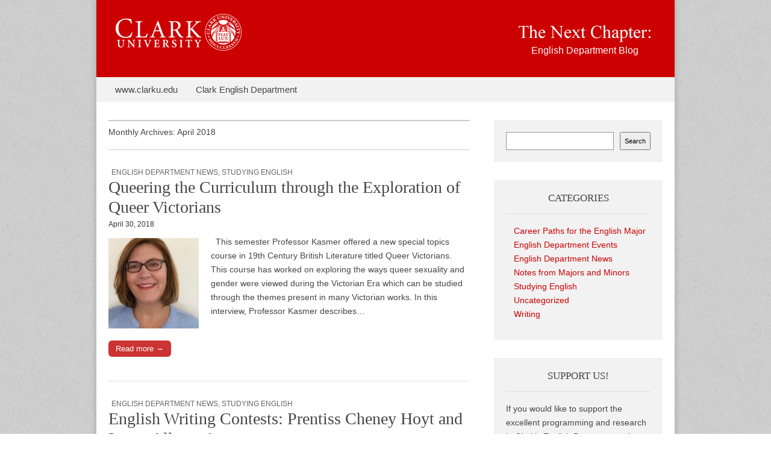

--- FILE ---
content_type: text/html; charset=UTF-8
request_url: https://news.clarku.edu/next-chapter/2018/04/
body_size: 9382
content:
<!DOCTYPE html>
<!--[if lt IE 7]><html class="no-js lt-ie9 lt-ie8 lt-ie7" lang="en-US"><![endif]-->
<!--[if IE 7]><html class="no-js lt-ie9 lt-ie8" lang="en-US"><![endif]-->
<!--[if IE 8]><html class="no-js lt-ie9" lang="en-US"><![endif]-->
<!--[if gt IE 8]><!--><html class="no-js" lang="en-US"><!--<![endif]-->
<head>
<meta charset="UTF-8" />
<meta http-equiv="X-UA-Compatible" content="IE=edge,chrome=1">
<meta name="viewport" content="width=device-width, initial-scale=1.0">
<title>April | 2018 | The Next Chapter:</title>
<link rel="profile" href="http://gmpg.org/xfn/11" />
<link rel="pingback" href="https://news.clarku.edu/next-chapter/xmlrpc.php" />
<!--[if IE]><script src="http://html5shiv.googlecode.com/svn/trunk/html5.js"></script><![endif]-->
<meta name='robots' content='max-image-preview:large' />
	<style>img:is([sizes="auto" i], [sizes^="auto," i]) { contain-intrinsic-size: 3000px 1500px }</style>
	
<!-- Google Tag Manager for WordPress by gtm4wp.com -->
<script data-cfasync="false" data-pagespeed-no-defer>
	var gtm4wp_datalayer_name = "dataLayer";
	var dataLayer = dataLayer || [];
</script>
<!-- End Google Tag Manager for WordPress by gtm4wp.com --><link rel='dns-prefetch' href='//fonts.googleapis.com' />
<link rel='dns-prefetch' href='//netdna.bootstrapcdn.com' />
<link rel="alternate" type="application/rss+xml" title="The Next Chapter: &raquo; Feed" href="https://news.clarku.edu/next-chapter/feed/" />
<link rel="alternate" type="application/rss+xml" title="The Next Chapter: &raquo; Comments Feed" href="https://news.clarku.edu/next-chapter/comments/feed/" />
<script type="text/javascript">
/* <![CDATA[ */
window._wpemojiSettings = {"baseUrl":"https:\/\/s.w.org\/images\/core\/emoji\/15.0.3\/72x72\/","ext":".png","svgUrl":"https:\/\/s.w.org\/images\/core\/emoji\/15.0.3\/svg\/","svgExt":".svg","source":{"concatemoji":"https:\/\/news.clarku.edu\/next-chapter\/wp-includes\/js\/wp-emoji-release.min.js?ver=ba1ccb22bf8eef0a7f0530c0777b0dae"}};
/*! This file is auto-generated */
!function(i,n){var o,s,e;function c(e){try{var t={supportTests:e,timestamp:(new Date).valueOf()};sessionStorage.setItem(o,JSON.stringify(t))}catch(e){}}function p(e,t,n){e.clearRect(0,0,e.canvas.width,e.canvas.height),e.fillText(t,0,0);var t=new Uint32Array(e.getImageData(0,0,e.canvas.width,e.canvas.height).data),r=(e.clearRect(0,0,e.canvas.width,e.canvas.height),e.fillText(n,0,0),new Uint32Array(e.getImageData(0,0,e.canvas.width,e.canvas.height).data));return t.every(function(e,t){return e===r[t]})}function u(e,t,n){switch(t){case"flag":return n(e,"\ud83c\udff3\ufe0f\u200d\u26a7\ufe0f","\ud83c\udff3\ufe0f\u200b\u26a7\ufe0f")?!1:!n(e,"\ud83c\uddfa\ud83c\uddf3","\ud83c\uddfa\u200b\ud83c\uddf3")&&!n(e,"\ud83c\udff4\udb40\udc67\udb40\udc62\udb40\udc65\udb40\udc6e\udb40\udc67\udb40\udc7f","\ud83c\udff4\u200b\udb40\udc67\u200b\udb40\udc62\u200b\udb40\udc65\u200b\udb40\udc6e\u200b\udb40\udc67\u200b\udb40\udc7f");case"emoji":return!n(e,"\ud83d\udc26\u200d\u2b1b","\ud83d\udc26\u200b\u2b1b")}return!1}function f(e,t,n){var r="undefined"!=typeof WorkerGlobalScope&&self instanceof WorkerGlobalScope?new OffscreenCanvas(300,150):i.createElement("canvas"),a=r.getContext("2d",{willReadFrequently:!0}),o=(a.textBaseline="top",a.font="600 32px Arial",{});return e.forEach(function(e){o[e]=t(a,e,n)}),o}function t(e){var t=i.createElement("script");t.src=e,t.defer=!0,i.head.appendChild(t)}"undefined"!=typeof Promise&&(o="wpEmojiSettingsSupports",s=["flag","emoji"],n.supports={everything:!0,everythingExceptFlag:!0},e=new Promise(function(e){i.addEventListener("DOMContentLoaded",e,{once:!0})}),new Promise(function(t){var n=function(){try{var e=JSON.parse(sessionStorage.getItem(o));if("object"==typeof e&&"number"==typeof e.timestamp&&(new Date).valueOf()<e.timestamp+604800&&"object"==typeof e.supportTests)return e.supportTests}catch(e){}return null}();if(!n){if("undefined"!=typeof Worker&&"undefined"!=typeof OffscreenCanvas&&"undefined"!=typeof URL&&URL.createObjectURL&&"undefined"!=typeof Blob)try{var e="postMessage("+f.toString()+"("+[JSON.stringify(s),u.toString(),p.toString()].join(",")+"));",r=new Blob([e],{type:"text/javascript"}),a=new Worker(URL.createObjectURL(r),{name:"wpTestEmojiSupports"});return void(a.onmessage=function(e){c(n=e.data),a.terminate(),t(n)})}catch(e){}c(n=f(s,u,p))}t(n)}).then(function(e){for(var t in e)n.supports[t]=e[t],n.supports.everything=n.supports.everything&&n.supports[t],"flag"!==t&&(n.supports.everythingExceptFlag=n.supports.everythingExceptFlag&&n.supports[t]);n.supports.everythingExceptFlag=n.supports.everythingExceptFlag&&!n.supports.flag,n.DOMReady=!1,n.readyCallback=function(){n.DOMReady=!0}}).then(function(){return e}).then(function(){var e;n.supports.everything||(n.readyCallback(),(e=n.source||{}).concatemoji?t(e.concatemoji):e.wpemoji&&e.twemoji&&(t(e.twemoji),t(e.wpemoji)))}))}((window,document),window._wpemojiSettings);
/* ]]> */
</script>
<style id='wp-emoji-styles-inline-css' type='text/css'>

	img.wp-smiley, img.emoji {
		display: inline !important;
		border: none !important;
		box-shadow: none !important;
		height: 1em !important;
		width: 1em !important;
		margin: 0 0.07em !important;
		vertical-align: -0.1em !important;
		background: none !important;
		padding: 0 !important;
	}
</style>
<link rel='stylesheet' id='wp-block-library-css' href='https://news.clarku.edu/next-chapter/wp-includes/css/dist/block-library/style.min.css?ver=ba1ccb22bf8eef0a7f0530c0777b0dae' type='text/css' media='all' />
<style id='classic-theme-styles-inline-css' type='text/css'>
/*! This file is auto-generated */
.wp-block-button__link{color:#fff;background-color:#32373c;border-radius:9999px;box-shadow:none;text-decoration:none;padding:calc(.667em + 2px) calc(1.333em + 2px);font-size:1.125em}.wp-block-file__button{background:#32373c;color:#fff;text-decoration:none}
</style>
<style id='global-styles-inline-css' type='text/css'>
:root{--wp--preset--aspect-ratio--square: 1;--wp--preset--aspect-ratio--4-3: 4/3;--wp--preset--aspect-ratio--3-4: 3/4;--wp--preset--aspect-ratio--3-2: 3/2;--wp--preset--aspect-ratio--2-3: 2/3;--wp--preset--aspect-ratio--16-9: 16/9;--wp--preset--aspect-ratio--9-16: 9/16;--wp--preset--color--black: #000000;--wp--preset--color--cyan-bluish-gray: #abb8c3;--wp--preset--color--white: #ffffff;--wp--preset--color--pale-pink: #f78da7;--wp--preset--color--vivid-red: #cf2e2e;--wp--preset--color--luminous-vivid-orange: #ff6900;--wp--preset--color--luminous-vivid-amber: #fcb900;--wp--preset--color--light-green-cyan: #7bdcb5;--wp--preset--color--vivid-green-cyan: #00d084;--wp--preset--color--pale-cyan-blue: #8ed1fc;--wp--preset--color--vivid-cyan-blue: #0693e3;--wp--preset--color--vivid-purple: #9b51e0;--wp--preset--gradient--vivid-cyan-blue-to-vivid-purple: linear-gradient(135deg,rgba(6,147,227,1) 0%,rgb(155,81,224) 100%);--wp--preset--gradient--light-green-cyan-to-vivid-green-cyan: linear-gradient(135deg,rgb(122,220,180) 0%,rgb(0,208,130) 100%);--wp--preset--gradient--luminous-vivid-amber-to-luminous-vivid-orange: linear-gradient(135deg,rgba(252,185,0,1) 0%,rgba(255,105,0,1) 100%);--wp--preset--gradient--luminous-vivid-orange-to-vivid-red: linear-gradient(135deg,rgba(255,105,0,1) 0%,rgb(207,46,46) 100%);--wp--preset--gradient--very-light-gray-to-cyan-bluish-gray: linear-gradient(135deg,rgb(238,238,238) 0%,rgb(169,184,195) 100%);--wp--preset--gradient--cool-to-warm-spectrum: linear-gradient(135deg,rgb(74,234,220) 0%,rgb(151,120,209) 20%,rgb(207,42,186) 40%,rgb(238,44,130) 60%,rgb(251,105,98) 80%,rgb(254,248,76) 100%);--wp--preset--gradient--blush-light-purple: linear-gradient(135deg,rgb(255,206,236) 0%,rgb(152,150,240) 100%);--wp--preset--gradient--blush-bordeaux: linear-gradient(135deg,rgb(254,205,165) 0%,rgb(254,45,45) 50%,rgb(107,0,62) 100%);--wp--preset--gradient--luminous-dusk: linear-gradient(135deg,rgb(255,203,112) 0%,rgb(199,81,192) 50%,rgb(65,88,208) 100%);--wp--preset--gradient--pale-ocean: linear-gradient(135deg,rgb(255,245,203) 0%,rgb(182,227,212) 50%,rgb(51,167,181) 100%);--wp--preset--gradient--electric-grass: linear-gradient(135deg,rgb(202,248,128) 0%,rgb(113,206,126) 100%);--wp--preset--gradient--midnight: linear-gradient(135deg,rgb(2,3,129) 0%,rgb(40,116,252) 100%);--wp--preset--font-size--small: 13px;--wp--preset--font-size--medium: 20px;--wp--preset--font-size--large: 36px;--wp--preset--font-size--x-large: 42px;--wp--preset--spacing--20: 0.44rem;--wp--preset--spacing--30: 0.67rem;--wp--preset--spacing--40: 1rem;--wp--preset--spacing--50: 1.5rem;--wp--preset--spacing--60: 2.25rem;--wp--preset--spacing--70: 3.38rem;--wp--preset--spacing--80: 5.06rem;--wp--preset--shadow--natural: 6px 6px 9px rgba(0, 0, 0, 0.2);--wp--preset--shadow--deep: 12px 12px 50px rgba(0, 0, 0, 0.4);--wp--preset--shadow--sharp: 6px 6px 0px rgba(0, 0, 0, 0.2);--wp--preset--shadow--outlined: 6px 6px 0px -3px rgba(255, 255, 255, 1), 6px 6px rgba(0, 0, 0, 1);--wp--preset--shadow--crisp: 6px 6px 0px rgba(0, 0, 0, 1);}:where(.is-layout-flex){gap: 0.5em;}:where(.is-layout-grid){gap: 0.5em;}body .is-layout-flex{display: flex;}.is-layout-flex{flex-wrap: wrap;align-items: center;}.is-layout-flex > :is(*, div){margin: 0;}body .is-layout-grid{display: grid;}.is-layout-grid > :is(*, div){margin: 0;}:where(.wp-block-columns.is-layout-flex){gap: 2em;}:where(.wp-block-columns.is-layout-grid){gap: 2em;}:where(.wp-block-post-template.is-layout-flex){gap: 1.25em;}:where(.wp-block-post-template.is-layout-grid){gap: 1.25em;}.has-black-color{color: var(--wp--preset--color--black) !important;}.has-cyan-bluish-gray-color{color: var(--wp--preset--color--cyan-bluish-gray) !important;}.has-white-color{color: var(--wp--preset--color--white) !important;}.has-pale-pink-color{color: var(--wp--preset--color--pale-pink) !important;}.has-vivid-red-color{color: var(--wp--preset--color--vivid-red) !important;}.has-luminous-vivid-orange-color{color: var(--wp--preset--color--luminous-vivid-orange) !important;}.has-luminous-vivid-amber-color{color: var(--wp--preset--color--luminous-vivid-amber) !important;}.has-light-green-cyan-color{color: var(--wp--preset--color--light-green-cyan) !important;}.has-vivid-green-cyan-color{color: var(--wp--preset--color--vivid-green-cyan) !important;}.has-pale-cyan-blue-color{color: var(--wp--preset--color--pale-cyan-blue) !important;}.has-vivid-cyan-blue-color{color: var(--wp--preset--color--vivid-cyan-blue) !important;}.has-vivid-purple-color{color: var(--wp--preset--color--vivid-purple) !important;}.has-black-background-color{background-color: var(--wp--preset--color--black) !important;}.has-cyan-bluish-gray-background-color{background-color: var(--wp--preset--color--cyan-bluish-gray) !important;}.has-white-background-color{background-color: var(--wp--preset--color--white) !important;}.has-pale-pink-background-color{background-color: var(--wp--preset--color--pale-pink) !important;}.has-vivid-red-background-color{background-color: var(--wp--preset--color--vivid-red) !important;}.has-luminous-vivid-orange-background-color{background-color: var(--wp--preset--color--luminous-vivid-orange) !important;}.has-luminous-vivid-amber-background-color{background-color: var(--wp--preset--color--luminous-vivid-amber) !important;}.has-light-green-cyan-background-color{background-color: var(--wp--preset--color--light-green-cyan) !important;}.has-vivid-green-cyan-background-color{background-color: var(--wp--preset--color--vivid-green-cyan) !important;}.has-pale-cyan-blue-background-color{background-color: var(--wp--preset--color--pale-cyan-blue) !important;}.has-vivid-cyan-blue-background-color{background-color: var(--wp--preset--color--vivid-cyan-blue) !important;}.has-vivid-purple-background-color{background-color: var(--wp--preset--color--vivid-purple) !important;}.has-black-border-color{border-color: var(--wp--preset--color--black) !important;}.has-cyan-bluish-gray-border-color{border-color: var(--wp--preset--color--cyan-bluish-gray) !important;}.has-white-border-color{border-color: var(--wp--preset--color--white) !important;}.has-pale-pink-border-color{border-color: var(--wp--preset--color--pale-pink) !important;}.has-vivid-red-border-color{border-color: var(--wp--preset--color--vivid-red) !important;}.has-luminous-vivid-orange-border-color{border-color: var(--wp--preset--color--luminous-vivid-orange) !important;}.has-luminous-vivid-amber-border-color{border-color: var(--wp--preset--color--luminous-vivid-amber) !important;}.has-light-green-cyan-border-color{border-color: var(--wp--preset--color--light-green-cyan) !important;}.has-vivid-green-cyan-border-color{border-color: var(--wp--preset--color--vivid-green-cyan) !important;}.has-pale-cyan-blue-border-color{border-color: var(--wp--preset--color--pale-cyan-blue) !important;}.has-vivid-cyan-blue-border-color{border-color: var(--wp--preset--color--vivid-cyan-blue) !important;}.has-vivid-purple-border-color{border-color: var(--wp--preset--color--vivid-purple) !important;}.has-vivid-cyan-blue-to-vivid-purple-gradient-background{background: var(--wp--preset--gradient--vivid-cyan-blue-to-vivid-purple) !important;}.has-light-green-cyan-to-vivid-green-cyan-gradient-background{background: var(--wp--preset--gradient--light-green-cyan-to-vivid-green-cyan) !important;}.has-luminous-vivid-amber-to-luminous-vivid-orange-gradient-background{background: var(--wp--preset--gradient--luminous-vivid-amber-to-luminous-vivid-orange) !important;}.has-luminous-vivid-orange-to-vivid-red-gradient-background{background: var(--wp--preset--gradient--luminous-vivid-orange-to-vivid-red) !important;}.has-very-light-gray-to-cyan-bluish-gray-gradient-background{background: var(--wp--preset--gradient--very-light-gray-to-cyan-bluish-gray) !important;}.has-cool-to-warm-spectrum-gradient-background{background: var(--wp--preset--gradient--cool-to-warm-spectrum) !important;}.has-blush-light-purple-gradient-background{background: var(--wp--preset--gradient--blush-light-purple) !important;}.has-blush-bordeaux-gradient-background{background: var(--wp--preset--gradient--blush-bordeaux) !important;}.has-luminous-dusk-gradient-background{background: var(--wp--preset--gradient--luminous-dusk) !important;}.has-pale-ocean-gradient-background{background: var(--wp--preset--gradient--pale-ocean) !important;}.has-electric-grass-gradient-background{background: var(--wp--preset--gradient--electric-grass) !important;}.has-midnight-gradient-background{background: var(--wp--preset--gradient--midnight) !important;}.has-small-font-size{font-size: var(--wp--preset--font-size--small) !important;}.has-medium-font-size{font-size: var(--wp--preset--font-size--medium) !important;}.has-large-font-size{font-size: var(--wp--preset--font-size--large) !important;}.has-x-large-font-size{font-size: var(--wp--preset--font-size--x-large) !important;}
:where(.wp-block-post-template.is-layout-flex){gap: 1.25em;}:where(.wp-block-post-template.is-layout-grid){gap: 1.25em;}
:where(.wp-block-columns.is-layout-flex){gap: 2em;}:where(.wp-block-columns.is-layout-grid){gap: 2em;}
:root :where(.wp-block-pullquote){font-size: 1.5em;line-height: 1.6;}
</style>
<link rel='stylesheet' id='google_fonts-css' href='http://fonts.googleapis.com/css?family=Droid+Sans|Droid+Serif|' type='text/css' media='all' />
<link rel='stylesheet' id='theme_stylesheet-css' href='https://news.clarku.edu/next-chapter/wp-content/themes/magazine-premium/style.css?ver=ba1ccb22bf8eef0a7f0530c0777b0dae' type='text/css' media='all' />
<link rel='stylesheet' id='font_awesome-css' href='http://netdna.bootstrapcdn.com/font-awesome/4.1.0/css/font-awesome.css' type='text/css' media='all' />
<link rel='stylesheet' id='wp-members-css' href='https://news.clarku.edu/next-chapter/wp-content/plugins/wp-members/assets/css/forms/generic-no-float.min.css?ver=3.5.5.1' type='text/css' media='all' />
<script type="text/javascript" src="https://news.clarku.edu/next-chapter/wp-includes/js/jquery/jquery.min.js?ver=3.7.1" id="jquery-core-js"></script>
<script type="text/javascript" src="https://news.clarku.edu/next-chapter/wp-includes/js/jquery/jquery-migrate.min.js?ver=3.4.1" id="jquery-migrate-js"></script>
<script type="text/javascript" src="https://news.clarku.edu/next-chapter/wp-content/plugins/google-analyticator/external-tracking.min.js?ver=6.5.7" id="ga-external-tracking-js"></script>
<link rel="https://api.w.org/" href="https://news.clarku.edu/next-chapter/wp-json/" /><link rel="EditURI" type="application/rsd+xml" title="RSD" href="https://news.clarku.edu/next-chapter/xmlrpc.php?rsd" />

<script type="text/javascript">
(function(url){
	if(/(?:Chrome\/26\.0\.1410\.63 Safari\/537\.31|WordfenceTestMonBot)/.test(navigator.userAgent)){ return; }
	var addEvent = function(evt, handler) {
		if (window.addEventListener) {
			document.addEventListener(evt, handler, false);
		} else if (window.attachEvent) {
			document.attachEvent('on' + evt, handler);
		}
	};
	var removeEvent = function(evt, handler) {
		if (window.removeEventListener) {
			document.removeEventListener(evt, handler, false);
		} else if (window.detachEvent) {
			document.detachEvent('on' + evt, handler);
		}
	};
	var evts = 'contextmenu dblclick drag dragend dragenter dragleave dragover dragstart drop keydown keypress keyup mousedown mousemove mouseout mouseover mouseup mousewheel scroll'.split(' ');
	var logHuman = function() {
		if (window.wfLogHumanRan) { return; }
		window.wfLogHumanRan = true;
		var wfscr = document.createElement('script');
		wfscr.type = 'text/javascript';
		wfscr.async = true;
		wfscr.src = url + '&r=' + Math.random();
		(document.getElementsByTagName('head')[0]||document.getElementsByTagName('body')[0]).appendChild(wfscr);
		for (var i = 0; i < evts.length; i++) {
			removeEvent(evts[i], logHuman);
		}
	};
	for (var i = 0; i < evts.length; i++) {
		addEvent(evts[i], logHuman);
	}
})('//news.clarku.edu/next-chapter/?wordfence_lh=1&hid=E8E2B1FA1E271747BC414121C0E53C08');
</script>
<!-- Google Tag Manager for WordPress by gtm4wp.com -->
<!-- GTM Container placement set to automatic -->
<script data-cfasync="false" data-pagespeed-no-defer type="text/javascript">
	var dataLayer_content = {"pagePostType":"post","pagePostType2":"month-post"};
	dataLayer.push( dataLayer_content );
</script>
<script data-cfasync="false" data-pagespeed-no-defer type="text/javascript">
(function(w,d,s,l,i){w[l]=w[l]||[];w[l].push({'gtm.start':
new Date().getTime(),event:'gtm.js'});var f=d.getElementsByTagName(s)[0],
j=d.createElement(s),dl=l!='dataLayer'?'&l='+l:'';j.async=true;j.src=
'//www.googletagmanager.com/gtm.js?id='+i+dl;f.parentNode.insertBefore(j,f);
})(window,document,'script','dataLayer','GTM-N7X3LK3');
</script>
<!-- End Google Tag Manager for WordPress by gtm4wp.com --><style>
body { color: #464646; font-family: Droid Sans, sans-serif; font-weight: normal; font-size: 12px; }
#page { background-color: #ffffff; }
h1, h2, h3, h4, h5, h6, h1 a, h2 a, h3 a, h4 a, h5 a, h6 a { color: #464646; font-family: Droid Serif, serif; font-weight: normal }
#site-title a,#site-description{color:#333333 !important}
#site-title a { font-family: Droid Sans, sans-serif; font-weight: normal; font-size: 48px; }
#site-description { font-family: Droid Sans, sans-serif; font-weight: normal; font-size: 16px; }
#site-navigation, #site-sub-navigation { font-family: PT Sans, sans-serif; font-weight: normal; }
#site-navigation { font-size: 15px; background-color: #f2f2f2; }
#site-navigation li:hover, #site-navigation ul ul { background-color: #dfdfdf; }
#site-navigation li a { color: #464646; }
#site-navigation li a:hover { color: #464646; }
#site-sub-navigation { font-size: 12px; }
a, .entry-meta a, .format-link .entry-title a { color: #cc0000; }
a:hover, .entry-meta a:hover, .format-link .entry-title a:hover { color: #ff0000; }
.more-link, #posts-pagination a, input[type="submit"], .comment-reply-link, .more-link:hover, #posts-pagination a:hover, input[type="submit"]:hover, .comment-reply-link:hover { color: #ffffff; background-color: #cc3333; }
.widget { background-color: #f2f2f2; }
.entry-title, .entry-title a { font-family: Droid Serif, serif; font-weight: normal; font-size: 28px; }
.entry-meta, .entry-meta a { font-family: Droid Sans, sans-serif; font-weight: normal; font-size: 12px; }
.post-category, .post-category a, .post-format, .post-format a { font-family: Droid Sans, sans-serif; font-weight: normal; font-size: 12px; }
</style>
	<style type="text/css" id="custom-background-css">
body.custom-background { background-image: url("https://news.clarku.edu/next-chapter/wp-content/themes/magazine-premium/library/images/solid.png"); background-position: left top; background-size: auto; background-repeat: repeat; background-attachment: scroll; }
</style>
	<!-- Google Analytics Tracking by Google Analyticator 6.5.7 -->
<script type="text/javascript">
    var analyticsFileTypes = [];
    var analyticsSnippet = 'disabled';
    var analyticsEventTracking = 'enabled';
</script>
<script type="text/javascript">
	(function(i,s,o,g,r,a,m){i['GoogleAnalyticsObject']=r;i[r]=i[r]||function(){
	(i[r].q=i[r].q||[]).push(arguments)},i[r].l=1*new Date();a=s.createElement(o),
	m=s.getElementsByTagName(o)[0];a.async=1;a.src=g;m.parentNode.insertBefore(a,m)
	})(window,document,'script','//www.google-analytics.com/analytics.js','ga');
	ga('create', 'UA-233406-21', 'auto');
 
	ga('send', 'pageview');
</script>
<!-- Custom CSS -->
<style>
/* Enter Your Custom CSS Here */
#header .title-logo-wrapper {
  background: #CC0000;
  width: 100%;
}

#site-logo, #site-logo img {
  display: block;
   padding: 0;
  float: left;
}

p { font-size: 14px !important;}

div.entry-content ul li { font-size: 14px !important; }

#title-wrapper { margin: 0; }
.page_item a {
  text-shadow: none !important;
}

#site-navigation li a, #site-sub-navigation li a { text-shadow: none !important; }

img#header-img { float:right; margin-top: -86px; margin-right: 40px;}

    
	
	/* Smartphones (portrait and landscape) -----------  */

@media only screen 
and (min-device-width : 320px) 
and (max-device-width : 568px) { 

img#header-img { float:right; margin-top: -36px; margin-right: 48px; max-width: 50%;}
  
}


#site-navigation .menu { margin-left: 16px; }

h1 a:hover { color: inherit; }
h2 a:hover { color: inherit; }
h3 a:hover { color: inherit; }
h4 a:hover { color: inherit; }
h5 a:hover { color: inherit; }
h6 a:hover { color: inherit; }

.wp-post-image { max-width: 150px !important; max-height: 350px !important; }


.widget ul li a {
  font-size: 14px;
    margin-left: 13px;
}


.social-media i {
  font-size: 36px;
  line-height: 1;
  width: 36px;
}
</style>
<!-- /Custom CSS -->
				<style type="text/css" id="wp-custom-css">
			/*
You can add your own CSS here.

Click the help icon above to learn more.
*/



#title-wrapper {
    margin: 0;
    position: relative;
    left: 0;
    bottom: 20px;
}

#site-description {
    float: right;
    position: absolute;
 	  right: 40px;
		bottom: 16px;
		color: #fff !important;
}

.dot-selector span.selected {
display:none;
}


#slider-wrap .image-anchor 
{
max-height: 100% !important;
} 
		</style>
		</head>

<body class="archive date custom-background">
	<div id="page" class="grid w960">
		<header id="header" class="row" role="banner">
			<div class="c12">
				<div id="mobile-menu">
					<a href="#" class="left-menu"><i class="icon-reorder"></i></a>
					<a href="#"><i class="icon-search"></i></a>
				</div>
				<div id="drop-down-search"><form role="search" method="get" id="searchform" class="slide" action="https://news.clarku.edu/next-chapter/" >
    <label class="assistive-text" for="site-search">Search for:</label>
    <input type="search" placeholder="Search&hellip;" value="" name="s" id="site-search" />
    </form></div>

								<div class="title-logo-wrapper fl">
											<a href="https://news.clarku.edu/next-chapter" title="The Next Chapter:" id="site-logo"  rel="home"><img src="https://news.clarku.edu/news/files/2014/07/clark-logo.png" alt="The Next Chapter:" /></a>
										<div id="title-wrapper">
						<h1 id="site-title" class="remove"><a href="https://news.clarku.edu/next-chapter" title="The Next Chapter:" rel="home">The Next Chapter:</a></h1>
						<h2 id="site-description">English Department Blog</h2>					</div>
				</div>
									<a href="https://news.clarku.edu/next-chapter" title="The Next Chapter:" rel="home"><img id="header-img" src="https://news.clarku.edu/next-chapter/files/2017/11/the-next-chapter-1.png" width="219" height="28" alt="" /></a>
					
				<nav id="site-navigation" role="navigation">
					<h3 class="assistive-text">Main menu</h3>
					<a class="assistive-text" href="#primary" title="Skip to content">Skip to content</a>
					<div class="menu-menu-1-container"><ul id="menu-menu-1" class="menu"><li id="menu-item-14" class="menu-item menu-item-type-custom menu-item-object-custom menu-item-14"><a href="https://www.clarku.edu">www.clarku.edu</a>
<li id="menu-item-15" class="menu-item menu-item-type-custom menu-item-object-custom menu-item-15"><a href="https://www.clarku.edu/departments/english/">Clark English Department</a>
</ul></div>				</nav><!-- #site-navigation -->

				<nav id="site-sub-navigation" role="navigation">
					<h3 class="assistive-text">Sub menu</h3>
									</nav><!-- #site-sub-navigation -->

			</div><!-- .c12 -->

		</header><!-- #header .row -->

		<div id="main">
			<div class="row">
				<div id="left-nav"></div>
				
	<section id="primary" class="c8" role="main">

					<header id="archive-header">
				<h1 class="page-title">
											Monthly Archives: April 2018									</h1>

				
				<h2 class="archive-meta"></h2>
			</header>

				<article id="post-331" class="post-331 post type-post status-publish format-standard has-post-thumbnail hentry category-humans-of-the-english-department-interviews-with-faculty-and-students category-studying-english tag-associate-professor-and-chair-of-english tag-by-logan-manchester-19 tag-interviews tag-lisa-kasmer tag-queer-victorians">
	    <header>
		<h3 class="post-category"><i class="icon-file"></i><a href="https://news.clarku.edu/next-chapter/category/humans-of-the-english-department-interviews-with-faculty-and-students/" rel="category tag">English Department News</a>, <a href="https://news.clarku.edu/next-chapter/category/studying-english/" rel="category tag">Studying English</a></h3>
			<h1 class="entry-title">
					<a href="https://news.clarku.edu/next-chapter/2018/04/30/331/" title="" rel="bookmark">
					Queering the Curriculum through the Exploration of Queer Victorians		</a>	</h1>

		<h2 class="entry-meta">
		<time class="published updated" datetime="2018-04-30">April 30, 2018</time>	</h2>
	</header>

	    <div class="entry-content">
		    <a href="https://news.clarku.edu/next-chapter/2018/04/30/331/" class="image-anchor"><img width="150" height="150" src="https://news.clarku.edu/next-chapter/files/2018/04/Kasmer-150x150.jpeg" class="alignleft wp-post-image" alt="" decoding="async" /></a><div class="excerpt"><p>&nbsp; This semester Professor Kasmer offered a new special topics course in 19th Century British Literature titled Queer Victorians. This course has worked on exploring the ways queer sexuality and gender were viewed during the Victorian Era which can be studied through the themes present in many Victorian works. In this interview, Professor Kasmer describes&hellip;</p>
<p class="more-link-p"><a class="more-link" href="https://news.clarku.edu/next-chapter/2018/04/30/331/">Read more →</a></p>
</div>	    </div><!-- .entry-content -->

	    	</article><!-- #post-331 -->
	<article id="post-328" class="post-328 post type-post status-publish format-standard has-post-thumbnail hentry category-humans-of-the-english-department-interviews-with-faculty-and-students category-studying-english tag-by-logan-manchester-19 tag-leroy-allston-ames tag-prentiss-cheney-hoyt tag-writing-contests">
	    <header>
		<h3 class="post-category"><i class="icon-file"></i><a href="https://news.clarku.edu/next-chapter/category/humans-of-the-english-department-interviews-with-faculty-and-students/" rel="category tag">English Department News</a>, <a href="https://news.clarku.edu/next-chapter/category/studying-english/" rel="category tag">Studying English</a></h3>
			<h1 class="entry-title">
					<a href="https://news.clarku.edu/next-chapter/2018/04/23/english-writing-contests-prentiss-cheney-hoyt-and-leroy-allston-ames/" title="" rel="bookmark">
					English Writing Contests: Prentiss Cheney Hoyt and Leroy Allston Ames		</a>	</h1>

		<h2 class="entry-meta">
		<time class="published updated" datetime="2018-04-23">April 23, 2018</time>	</h2>
	</header>

	    <div class="entry-content">
		    <a href="https://news.clarku.edu/next-chapter/2018/04/23/english-writing-contests-prentiss-cheney-hoyt-and-leroy-allston-ames/" class="image-anchor"><img width="150" height="150" src="https://news.clarku.edu/next-chapter/files/2018/04/New-Ames-Leroy-150x150.jpg" class="alignleft wp-post-image" alt="" decoding="async" /></a><div class="excerpt"><p>Rediscovering Influential English Faculty The English Department’s Prentiss Cheney Hoyt Poetry Contest is named in honor of a much loved Professor of English at Clark who taught from 1904 till his death in 1920. He is reported to have been devoted to his students through not only teaching them English, but also coaching them in&hellip;</p>
<p class="more-link-p"><a class="more-link" href="https://news.clarku.edu/next-chapter/2018/04/23/english-writing-contests-prentiss-cheney-hoyt-and-leroy-allston-ames/">Read more →</a></p>
</div>	    </div><!-- .entry-content -->

	    	</article><!-- #post-328 -->
	<article id="post-323" class="post-323 post type-post status-publish format-standard has-post-thumbnail hentry category-humans-of-the-english-department-interviews-with-faculty-and-students tag-by-owen-connell-18 tag-creative-writing tag-diana-wynne-jones tag-honors-thesis tag-lisa-kasmer tag-mal-sklar tag-neil-gaiman tag-senior">
	    <header>
		<h3 class="post-category"><i class="icon-file"></i><a href="https://news.clarku.edu/next-chapter/category/humans-of-the-english-department-interviews-with-faculty-and-students/" rel="category tag">English Department News</a></h3>
			<h1 class="entry-title">
					<a href="https://news.clarku.edu/next-chapter/2018/04/13/a-love-letter-to-to-fairytales/" title="" rel="bookmark">
					A Love Letter to to Fairytales		</a>	</h1>

		<h2 class="entry-meta">
		<time class="published updated" datetime="2018-04-13">April 13, 2018</time>	</h2>
	</header>

	    <div class="entry-content">
		    <a href="https://news.clarku.edu/next-chapter/2018/04/13/a-love-letter-to-to-fairytales/" class="image-anchor"><img width="150" height="150" src="https://news.clarku.edu/next-chapter/files/2018/04/Mal-Pic-150x150.jpg" class="alignleft wp-post-image" alt="" decoding="async" /></a><div class="excerpt"><p>I was recently able to interview Senior English and Studio Art Major, Mal Sklar, about their upcoming thesis. Mal is heavily involved in many clubs across campus, formerly being in charge of Clark University Player’s Societies prop, set and costume design, and currently working with both the Clark University Film Society and the Beekeepers Club.&hellip;</p>
<p class="more-link-p"><a class="more-link" href="https://news.clarku.edu/next-chapter/2018/04/13/a-love-letter-to-to-fairytales/">Read more →</a></p>
</div>	    </div><!-- .entry-content -->

	    	</article><!-- #post-323 -->
	<article id="post-319" class="post-319 post type-post status-publish format-standard has-post-thumbnail hentry category-humans-of-the-english-department-interviews-with-faculty-and-students category-studying-english tag-by-logan-manchester-19 tag-writing-contests">
	    <header>
		<h3 class="post-category"><i class="icon-file"></i><a href="https://news.clarku.edu/next-chapter/category/humans-of-the-english-department-interviews-with-faculty-and-students/" rel="category tag">English Department News</a>, <a href="https://news.clarku.edu/next-chapter/category/studying-english/" rel="category tag">Studying English</a></h3>
			<h1 class="entry-title">
					<a href="https://news.clarku.edu/next-chapter/2018/04/10/english-writing-contests-loring-holmes-dodd/" title="" rel="bookmark">
					English Writing Contests: Loring Holmes Dodd		</a>	</h1>

		<h2 class="entry-meta">
		<time class="published updated" datetime="2018-04-10">April 10, 2018</time>	</h2>
	</header>

	    <div class="entry-content">
		    <a href="https://news.clarku.edu/next-chapter/2018/04/10/english-writing-contests-loring-holmes-dodd/" class="image-anchor"><img width="150" height="150" src="https://news.clarku.edu/next-chapter/files/2018/04/Loring-Holmes-Dodd-150x150.jpg" class="alignleft wp-post-image" alt="" decoding="async" loading="lazy" /></a><div class="excerpt"><p>Loring Holmes Dodd first arrived at Clark University in 1910 as an English Professor though he went on to teach in both the English and Fine Arts Departments till his retirement in 1949. He served as the Chairs of both departments and also directed many student plays. He established the Clark Fine Arts Program in&hellip;</p>
<p class="more-link-p"><a class="more-link" href="https://news.clarku.edu/next-chapter/2018/04/10/english-writing-contests-loring-holmes-dodd/">Read more →</a></p>
</div>	    </div><!-- .entry-content -->

	    	</article><!-- #post-319 -->

	</section><!-- #primary.c8 -->

	<div id="secondary" class="c4 end" role="complementary">
		<aside id="block-2" class="widget widget_block widget_search"><form role="search" method="get" action="https://news.clarku.edu/next-chapter/" class="wp-block-search__button-outside wp-block-search__text-button wp-block-search"    ><label class="wp-block-search__label screen-reader-text" for="wp-block-search__input-1" >Search</label><div class="wp-block-search__inside-wrapper " ><input class="wp-block-search__input" id="wp-block-search__input-1" placeholder="" value="" type="search" name="s" required /><button aria-label="Search" class="wp-block-search__button wp-element-button" type="submit" >Search</button></div></form></aside><aside id="categories-2" class="widget widget_categories"><h3 class="widget-title">Categories</h3>
			<ul>
					<li class="cat-item cat-item-12"><a href="https://news.clarku.edu/next-chapter/category/career-paths-for-the-english-major/">Career Paths for the English Major</a>
</li>
	<li class="cat-item cat-item-5"><a href="https://news.clarku.edu/next-chapter/category/english-department-events/">English Department Events</a>
</li>
	<li class="cat-item cat-item-14"><a href="https://news.clarku.edu/next-chapter/category/humans-of-the-english-department-interviews-with-faculty-and-students/">English Department News</a>
</li>
	<li class="cat-item cat-item-13"><a href="https://news.clarku.edu/next-chapter/category/love-an-english-student-notes-from-majors-and-minors/">Notes from Majors and Minors</a>
</li>
	<li class="cat-item cat-item-4"><a href="https://news.clarku.edu/next-chapter/category/studying-english/">Studying English</a>
</li>
	<li class="cat-item cat-item-1"><a href="https://news.clarku.edu/next-chapter/category/uncategorized/">Uncategorized</a>
</li>
	<li class="cat-item cat-item-70"><a href="https://news.clarku.edu/next-chapter/category/writing/">Writing</a>
</li>
			</ul>

			</aside><aside id="text-2" class="widget widget_text"><h3 class="widget-title">Support Us!</h3>			<div class="textwidget"><p>If you would like to support the excellent programming and research in Clark’s English Department, please donate: <a href="https://alumni.clarku.edu/english" target="_blank" rel="noopener">https://alumni.clarku.edu/english</a></p>
</div>
		</aside>	</div><!-- #secondary.widget-area -->
			</div><!-- .row -->

				<div id="image-bar" class="row">
			<div class="c12">
						        	<div class="c2">
												<p><a href="https://news.clarku.edu/next-chapter/2025/11/13/chowder-fest-2025/">Chowder Fest 2025</a></p>
		            </div>
		            		        	<div class="c2">
						<a href="https://news.clarku.edu/next-chapter/2025/11/07/interning-stories-from-my-time-with-the-wcpa/"><img width="193" height="145" src="https://news.clarku.edu/next-chapter/files/2025/11/PXL_20250904_220727066.PORTRAIT.ORIGINAL-193x145.jpg" class="attachment-image-bar-c2 size-image-bar-c2 wp-post-image" alt="" decoding="async" loading="lazy" srcset="https://news.clarku.edu/next-chapter/files/2025/11/PXL_20250904_220727066.PORTRAIT.ORIGINAL-193x145.jpg 193w, https://news.clarku.edu/next-chapter/files/2025/11/PXL_20250904_220727066.PORTRAIT.ORIGINAL-386x290.jpg 386w, https://news.clarku.edu/next-chapter/files/2025/11/PXL_20250904_220727066.PORTRAIT.ORIGINAL-290x218.jpg 290w" sizes="auto, (max-width: 193px) 100vw, 193px" /></a>						<p><a href="https://news.clarku.edu/next-chapter/2025/11/07/interning-stories-from-my-time-with-the-wcpa/">Interning Stories from My Time with the WCPA</a></p>
		            </div>
		            		        	<div class="c2">
						<a href="https://news.clarku.edu/next-chapter/2025/10/31/students-present-winning-poems-at-clarkfest/"><img width="193" height="145" src="https://news.clarku.edu/next-chapter/files/2025/10/IMG_20251031_141225_782-193x145.jpg" class="attachment-image-bar-c2 size-image-bar-c2 wp-post-image" alt="" decoding="async" loading="lazy" srcset="https://news.clarku.edu/next-chapter/files/2025/10/IMG_20251031_141225_782-193x145.jpg 193w, https://news.clarku.edu/next-chapter/files/2025/10/IMG_20251031_141225_782-386x290.jpg 386w, https://news.clarku.edu/next-chapter/files/2025/10/IMG_20251031_141225_782-290x218.jpg 290w" sizes="auto, (max-width: 193px) 100vw, 193px" /></a>						<p><a href="https://news.clarku.edu/next-chapter/2025/10/31/students-present-winning-poems-at-clarkfest/">Students Present Winning Poems at ClarkFEST</a></p>
		            </div>
		            		        	<div class="c2">
												<p><a href="https://news.clarku.edu/next-chapter/2025/10/30/student-work-spotlight-danielle-jolies-a-familiar-visitor/">Student Work Spotlight: Danielle Jolie&#8217;s &#8220;A Familiar Visitor&#8221;</a></p>
		            </div>
		            		        	<div class="c2">
												<p><a href="https://news.clarku.edu/next-chapter/2025/10/28/meet-our-2025-chowder-fest-speakers/">Meet Our 2025 Chowder Fest Speakers!</a></p>
		            </div>
		            		        	<div class="c2">
												<p><a href="https://news.clarku.edu/next-chapter/2025/10/16/career-readiness-workshop/">Career Readiness Workshop</a></p>
		            </div>
		            			</div>
		</div>
			</div> <!-- #main -->

</div> <!-- #page.grid -->

<footer id="footer" role="contentinfo">
	<div id="footer-content" class="grid w960">
		<div class="row">
					</div><!-- .row -->

		<div class="row">
			<p class="copyright c12">
								<span class="line"></span>
				<span class="fl">Copyright ©  <a href="http://www.clarku.edu/">Clark University</a>. All Rights Reserved.</span>
				<span class="fr"><i class="icon-leaf"></i><a href="http://themes.bavotasan.com/2010/magazine-premium/">Magazine Premium</a> created by <a href="http://themes.bavotasan.com">c.bavota</a>.</span>
			</p><!-- .c12 -->
		</div><!-- .row -->
	</div><!-- #footer-content.grid -->
</footer><!-- #footer -->

<script type="text/javascript" src="https://news.clarku.edu/next-chapter/wp-content/themes/magazine-premium/library/js/bootstrap.min.js?ver=2.2.2" id="bootstrap-js"></script>
<script type="text/javascript" src="https://news.clarku.edu/next-chapter/wp-content/themes/magazine-premium/library/js/harvey.min.js?ver=ba1ccb22bf8eef0a7f0530c0777b0dae" id="harvey-js"></script>
<script type="text/javascript" id="theme_js-js-extra">
/* <![CDATA[ */
var theme_js_vars = {"carousel":"","tooltip":"","tabs":""};
/* ]]> */
</script>
<script type="text/javascript" src="https://news.clarku.edu/next-chapter/wp-content/themes/magazine-premium/library/js/theme.js?ver=ba1ccb22bf8eef0a7f0530c0777b0dae" id="theme_js-js"></script>
<!-- Magazine Premium created by c.bavota - http://themes.bavotasan.com -->
</body>
</html>


--- FILE ---
content_type: text/plain
request_url: https://www.google-analytics.com/j/collect?v=1&_v=j102&a=1036683052&t=pageview&_s=1&dl=https%3A%2F%2Fnews.clarku.edu%2Fnext-chapter%2F2018%2F04%2F&ul=en-us%40posix&dt=April%20%7C%202018%20%7C%20The%20Next%20Chapter%3A&sr=1280x720&vp=1280x720&_u=IEBAAEABAAAAACAAI~&jid=67965903&gjid=280540499&cid=2099534434.1768720310&tid=UA-233406-21&_gid=1453843918.1768720310&_r=1&_slc=1&z=1561322539
body_size: -450
content:
2,cG-DF6LXDYFC5